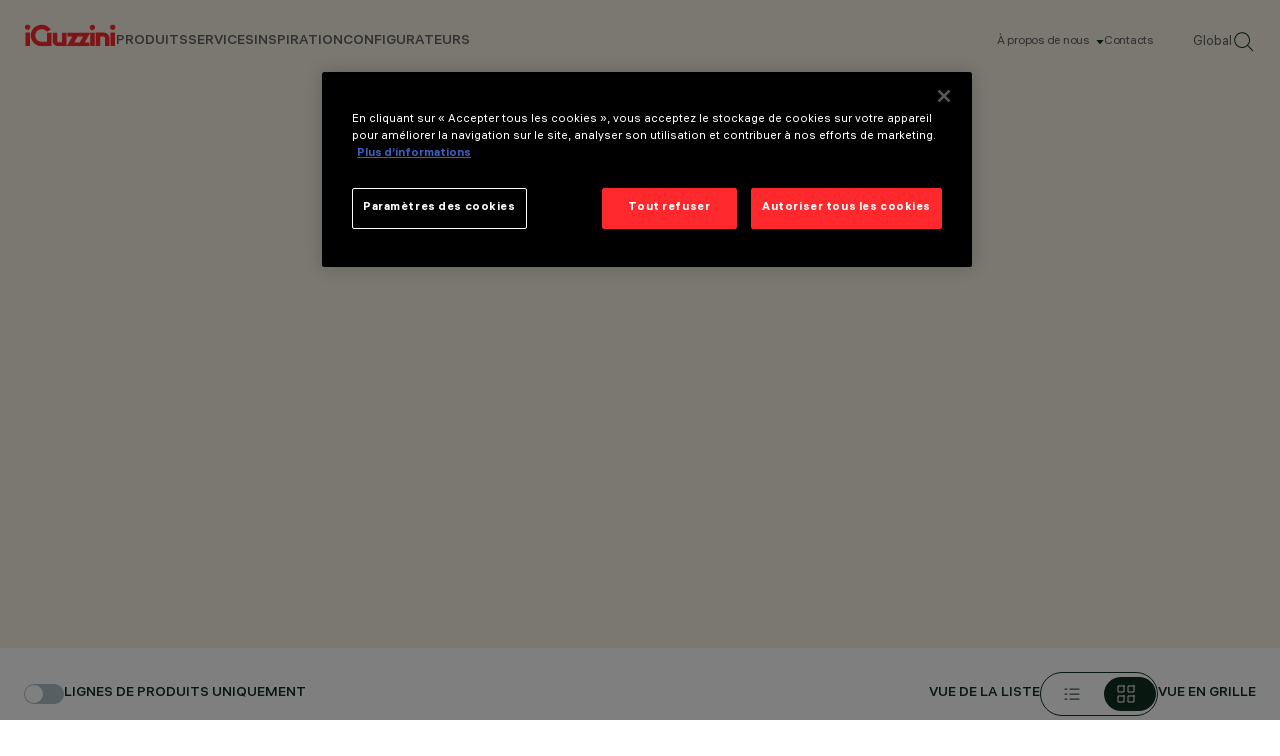

--- FILE ---
content_type: image/svg+xml
request_url: https://www.iguzzini.com/globalassets/attributes/optic-icons/wg8.svg
body_size: 374
content:
<?xml version="1.0" encoding="UTF-8"?>
<svg xmlns="http://www.w3.org/2000/svg" xmlns:xlink="http://www.w3.org/1999/xlink" viewBox="0 0 60 60">
  <defs>
    <style>
      .cls-1 {
        fill: none;
      }

      .cls-2 {
        fill: #083527;
      }

      .cls-3 {
        fill: #f5f1e4;
      }

      .cls-4 {
        fill: url(#Nuovo_campione_pattern_1);
      }
    </style>
    <pattern id="Nuovo_campione_pattern_1" data-name="Nuovo campione pattern 1" x="0" y="0" width="14.16" height="8.18" patternTransform="translate(-160 -320)" patternUnits="userSpaceOnUse" viewBox="0 0 14.16 8.18">
      <g>
        <rect class="cls-1" width="14.16" height="8.18"/>
        <g>
          <path class="cls-2" d="M12.09,4.59l-2.07,3.59,2.07,3.59h4.14l2.07-3.59-2.07-3.59M16.52,4.09l2.36,4.09-2.36,4.09h-4.72l-2.36-4.09,2.36-4.09h4.72Z"/>
          <polyline class="cls-3" points="12.09 4.59 10.02 8.18 12.09 11.77 16.23 11.77 18.31 8.18 16.23 4.59"/>
        </g>
        <g>
          <path class="cls-2" d="M-2.07,4.59l-2.07,3.59,2.07,3.59H2.07l2.07-3.59-2.07-3.59M2.36,4.09l2.36,4.09-2.36,4.09H-2.36l-2.36-4.09,2.36-4.09H2.36Z"/>
          <polyline class="cls-3" points="-2.07 4.59 -4.14 8.18 -2.07 11.77 2.07 11.77 4.14 8.18 2.07 4.59"/>
        </g>
        <g>
          <path class="cls-2" d="M12.09-3.59l-2.07,3.59,2.07,3.59h4.14l2.07-3.59-2.07-3.59M16.52-4.09l2.36,4.09-2.36,4.09h-4.72L9.44,0l2.36-4.09h4.72Z"/>
          <polyline class="cls-3" points="12.09 -3.59 10.02 0 12.09 3.59 16.23 3.59 18.31 0 16.23 -3.59"/>
        </g>
        <g>
          <path class="cls-2" d="M5.01.5l-2.07,3.59,2.07,3.59h4.14l2.07-3.59-2.07-3.59M9.44,0l2.36,4.09-2.36,4.09h-4.72l-2.36-4.09L4.72,0h4.72Z"/>
          <polyline class="cls-3" points="5.01 .5 2.94 4.09 5.01 7.68 9.15 7.68 11.22 4.09 9.15 .5"/>
        </g>
        <g>
          <path class="cls-2" d="M-2.07-3.59L-4.14,0l2.07,3.59H2.07L4.14,0l-2.07-3.59M2.36-4.09L4.72,0l-2.36,4.09H-2.36L-4.72,0l2.36-4.09H2.36Z"/>
          <polyline class="cls-3" points="-2.07 -3.59 -4.14 0 -2.07 3.59 2.07 3.59 4.14 0 2.07 -3.59"/>
        </g>
      </g>
    </pattern>
  </defs>
  <g id="Fondo_Emerald" data-name="Fondo Emerald">
    <rect class="cls-2" width="60" height="60"/>
  </g>
  <g id="Descrizione">
    <polygon class="cls-4" points="19.66 9.87 39.83 9.87 55 60 5 60 19.66 9.87"/>
  </g>
</svg>

--- FILE ---
content_type: image/svg+xml
request_url: https://www.iguzzini.com/globalassets/attributes/optic-icons/n01.svg
body_size: 144
content:
<?xml version="1.0" encoding="UTF-8"?>
<svg xmlns="http://www.w3.org/2000/svg" viewBox="0 0 60 60">
  <defs>
    <style>
      .cls-1 {
        fill: #003528;
        font-family: ALSHauss-Medium, 'ALS Hauss';
        font-size: 8px;
        font-weight: 500;
        isolation: isolate;
      }

      .cls-2 {
        fill: #083527;
      }

      .cls-3 {
        fill: #f5f1e4;
      }

      .cls-4 {
        letter-spacing: -.03em;
      }
    </style>
  </defs>
  <g id="Fondo_Emerald" data-name="Fondo Emerald">
    <rect class="cls-2" width="60" height="60"/>
  </g>
  <g id="Bollo_limestone" data-name="Bollo limestone">
    <rect class="cls-3" x="1" y="1" width="58" height="58"/>
    <text class="cls-1" transform="translate(15 53.77)"><tspan x="0" y="0">NO D</tspan><tspan class="cls-4" x="19.4" y="0">O</tspan><tspan x="25.18" y="0">T</tspan></text>
  </g>
</svg>

--- FILE ---
content_type: image/svg+xml
request_url: https://www.iguzzini.com/dist/images/svg/plus.svg
body_size: -197
content:
<svg width="24" height="24" viewBox="0 0 24 24" fill="none" xmlns="http://www.w3.org/2000/svg">
<path d="M12 5V19" stroke="black" stroke-width="1" stroke-linecap="round" stroke-linejoin="round"/>
<path d="M5 12H19" stroke="black" stroke-width="1" stroke-linecap="round" stroke-linejoin="round"/>
</svg>


--- FILE ---
content_type: image/svg+xml
request_url: https://www.iguzzini.com/globalassets/attributes/optic-icons/f04.svg
body_size: -60
content:
<?xml version="1.0" encoding="UTF-8"?>
<svg xmlns="http://www.w3.org/2000/svg" viewBox="0 0 60 60">
  <defs>
    <style>
      .cls-1 {
        fill: #083527;
      }

      .cls-2 {
        fill: #f5f1e4;
      }
    </style>
  </defs>
  <g id="Fondo_Emerald" data-name="Fondo Emerald">
    <rect class="cls-1" width="60" height="60"/>
  </g>
  <g id="Bollo_limestone" data-name="Bollo limestone">
    <polygon class="cls-2" points="10 59 27.6 32.4 32.4 32.4 50 59 10 59"/>
    <polygon class="cls-2" points="9.52 1 27.6 27.6 32.4 27.6 50 1 9.52 1"/>
  </g>
</svg>

--- FILE ---
content_type: image/svg+xml
request_url: https://www.iguzzini.com/globalassets/attributes/optic-icons/wg2.svg
body_size: 383
content:
<?xml version="1.0" encoding="UTF-8"?>
<svg xmlns="http://www.w3.org/2000/svg" xmlns:xlink="http://www.w3.org/1999/xlink" viewBox="0 0 60 60">
  <defs>
    <style>
      .cls-1 {
        fill: none;
      }

      .cls-2 {
        fill: #083527;
      }

      .cls-3 {
        fill: #f5f1e4;
      }

      .cls-4 {
        fill: url(#Nuovo_campione_pattern_1);
      }
    </style>
    <pattern id="Nuovo_campione_pattern_1" data-name="Nuovo campione pattern 1" x="0" y="0" width="14.16" height="8.18" patternTransform="translate(-560 -240)" patternUnits="userSpaceOnUse" viewBox="0 0 14.16 8.18">
      <g>
        <rect class="cls-1" width="14.16" height="8.18"/>
        <g>
          <path class="cls-2" d="M12.09,4.59l-2.07,3.59,2.07,3.59h4.14l2.07-3.59-2.07-3.59M16.52,4.09l2.36,4.09-2.36,4.09h-4.72l-2.36-4.09,2.36-4.09h4.72Z"/>
          <polyline class="cls-3" points="12.09 4.59 10.02 8.18 12.09 11.77 16.23 11.77 18.31 8.18 16.23 4.59"/>
        </g>
        <g>
          <path class="cls-2" d="M-2.07,4.59l-2.07,3.59,2.07,3.59H2.07l2.07-3.59-2.07-3.59M2.36,4.09l2.36,4.09-2.36,4.09H-2.36l-2.36-4.09,2.36-4.09H2.36Z"/>
          <polyline class="cls-3" points="-2.07 4.59 -4.14 8.18 -2.07 11.77 2.07 11.77 4.14 8.18 2.07 4.59"/>
        </g>
        <g>
          <path class="cls-2" d="M12.09-3.59l-2.07,3.59,2.07,3.59h4.14l2.07-3.59-2.07-3.59M16.52-4.09l2.36,4.09-2.36,4.09h-4.72L9.44,0l2.36-4.09h4.72Z"/>
          <polyline class="cls-3" points="12.09 -3.59 10.02 0 12.09 3.59 16.23 3.59 18.31 0 16.23 -3.59"/>
        </g>
        <g>
          <path class="cls-2" d="M5.01.5l-2.07,3.59,2.07,3.59h4.14l2.07-3.59-2.07-3.59M9.44,0l2.36,4.09-2.36,4.09h-4.72l-2.36-4.09L4.72,0h4.72Z"/>
          <polyline class="cls-3" points="5.01 .5 2.94 4.09 5.01 7.68 9.15 7.68 11.22 4.09 9.15 .5"/>
        </g>
        <g>
          <path class="cls-2" d="M-2.07-3.59L-4.14,0l2.07,3.59H2.07L4.14,0l-2.07-3.59M2.36-4.09L4.72,0l-2.36,4.09H-2.36L-4.72,0l2.36-4.09H2.36Z"/>
          <polyline class="cls-3" points="-2.07 -3.59 -4.14 0 -2.07 3.59 2.07 3.59 4.14 0 2.07 -3.59"/>
        </g>
      </g>
    </pattern>
  </defs>
  <g id="Fondo_Emerald" data-name="Fondo Emerald">
    <rect class="cls-2" width="60" height="60"/>
  </g>
  <g id="Bollo_limestone" data-name="Bollo limestone">
    <polygon class="cls-4" points="19.66 9.87 39.83 9.87 50 60 10 60 19.66 9.87"/>
  </g>
</svg>

--- FILE ---
content_type: image/svg+xml
request_url: https://www.iguzzini.com/globalassets/attributes/optic-icons/r18.svg
body_size: 384
content:
<?xml version="1.0" encoding="UTF-8"?>
<svg xmlns="http://www.w3.org/2000/svg" viewBox="0 0 60 60">
  <defs>
    <style>
      .cls-1 {
        fill: none;
        stroke: #122f23;
        stroke-miterlimit: 10;
      }

      .cls-2 {
        fill: #79919a;
      }

      .cls-3 {
        fill: #f5f1e4;
      }

      .cls-4 {
        fill: #b0bfc7;
      }

      .cls-5 {
        fill: #122f23;
      }
    </style>
  </defs>
  <g id="Livello_1" data-name="Livello 1">
    <rect class="cls-5" width="60" height="60"/>
  </g>
  <g id="Bollo">
    <rect class="cls-3" x="1" y="6" width="58" height="20" transform="translate(60 32) rotate(-180)"/>
    <circle class="cls-2" cx="57.25" cy="7.71" r="1.5"/>
    <rect class="cls-4" x="28.83" y="46.56" width="2.35" height="7.82"/>
    <rect class="cls-4" x="24.04" y="46.56" width="2.35" height="7.82"/>
    <rect class="cls-4" x="19.24" y="46.56" width="2.35" height="7.82"/>
    <rect class="cls-4" x="38.42" y="46.55" width="2.35" height="7.82"/>
    <rect class="cls-4" x="33.63" y="46.56" width="2.35" height="7.82"/>
    <g>
      <g>
        <path class="cls-1" d="M34.61,46.88c-.25-.21-.08-.84-.1-1.13l-.7-.71-.17,1.3c.46,1.47,1.34,2.99,1.77,4.44.07.24.12.47-.1.67s-.67.14-.78-.15l-1.6-4-.23.38-1.79,3.69c-.37.4-1.03.06-.89-.48l2.24-4.57c0-.11-.21-.57-.28-.7-.02-.04.01-.06-.07-.05-.28.24-.9,1.35-1.16,1.46-.35.14-.69-.13-.59-.51l1.9-2.65c.34-.28.75-.62,1.23-.5l1.98,2.01c.06.11.06.92.04,1.09-.03.38-.39.68-.72.41Z"/>
        <path class="cls-1" d="M33.47,42.21c.06.48-.36.91-.85.84-.32-.05-.57-.29-.62-.61-.08-.48.32-.92.8-.88.35.03.63.3.68.64Z"/>
      </g>
      <g>
        <path class="cls-3" d="M34.61,46.88c-.25-.21-.08-.84-.1-1.13l-.7-.71-.17,1.3c.46,1.47,1.34,2.99,1.77,4.44.07.24.12.47-.1.67s-.67.14-.78-.15l-1.6-4-.23.38-1.79,3.69c-.37.4-1.03.06-.89-.48l2.24-4.57c0-.11-.21-.57-.28-.7-.02-.04.01-.06-.07-.05-.28.24-.9,1.35-1.16,1.46-.35.14-.69-.13-.59-.51l1.9-2.65c.34-.28.75-.62,1.23-.5l1.98,2.01c.06.11.06.92.04,1.09-.03.38-.39.68-.72.41Z"/>
        <path class="cls-3" d="M33.47,42.21c.06.48-.36.91-.85.84-.32-.05-.57-.29-.62-.61-.08-.48.32-.92.8-.88.35.03.63.3.68.64Z"/>
      </g>
    </g>
  </g>
</svg>

--- FILE ---
content_type: image/svg+xml
request_url: https://www.iguzzini.com/globalassets/attributes/optic-icons/r15.svg
body_size: 161
content:
<?xml version="1.0" encoding="UTF-8"?>
<svg xmlns="http://www.w3.org/2000/svg" viewBox="0 0 60 60">
  <defs>
    <style>
      .cls-1 {
        fill: none;
        stroke: #f5f1e4;
        stroke-miterlimit: 10;
        stroke-width: .5px;
      }

      .cls-2 {
        fill: #79919a;
      }

      .cls-3 {
        fill: #f5f1e4;
      }

      .cls-4 {
        fill: #122f23;
      }
    </style>
  </defs>
  <g id="Livello_1" data-name="Livello 1">
    <rect class="cls-4" width="60" height="60"/>
  </g>
  <g id="Bollo">
    <rect class="cls-3" x="1" y="1" width="58" height="20"/>
    <circle class="cls-2" cx="30" cy="2.71" r="1.5"/>
    <g>
      <path class="cls-1" d="M30.3,45.23c.2.18.44.49.57.72.12.2.19.42.29.63,1.21-.93,2.91-.18,3.12,1.3,2.06.06,2.35,2.94.35,3.41-3.08.07-6.18.06-9.25,0-1.8-.38-1.86-2.89-.08-3.36-.07-.64.01-1.27.31-1.85.89-1.74,3.24-2.18,4.7-.86Z"/>
      <line class="cls-1" x1="26.51" y1="52.62" x2="26.51" y2="54.32"/>
      <line class="cls-1" x1="28.27" y1="53.48" x2="28.27" y2="55.18"/>
      <line class="cls-1" x1="29.99" y1="52.62" x2="29.99" y2="54.32"/>
      <line class="cls-1" x1="31.71" y1="53.48" x2="31.71" y2="55.18"/>
      <line class="cls-1" x1="33.42" y1="52.62" x2="33.42" y2="54.32"/>
    </g>
  </g>
</svg>

--- FILE ---
content_type: image/svg+xml
request_url: https://www.iguzzini.com/globalassets/attributes/optic-icons/n02.svg
body_size: 155
content:
<?xml version="1.0" encoding="UTF-8"?>
<svg xmlns="http://www.w3.org/2000/svg" viewBox="0 0 60 60">
  <defs>
    <style>
      .cls-1 {
        fill: #003528;
        font-family: ALSHauss-Medium, 'ALS Hauss';
        font-size: 8px;
        font-weight: 500;
        isolation: isolate;
      }

      .cls-2 {
        fill: #083527;
      }

      .cls-3 {
        fill: #f5f1e4;
      }

      .cls-4 {
        letter-spacing: -.03em;
      }
    </style>
  </defs>
  <g id="Fondo_Emerald" data-name="Fondo Emerald">
    <rect class="cls-2" width="60" height="60"/>
  </g>
  <g id="Bollo_limestone" data-name="Bollo limestone">
    <polygon class="cls-3" points="19.76 9.87 39.93 9.87 55.1 60 5.1 60 19.76 9.87"/>
    <text class="cls-1" transform="translate(15 53.77)"><tspan x="0" y="0">NO D</tspan><tspan class="cls-4" x="19.4" y="0">O</tspan><tspan x="25.18" y="0">T</tspan></text>
  </g>
</svg>

--- FILE ---
content_type: image/svg+xml
request_url: https://www.iguzzini.com/globalassets/attributes/optic-icons/j07.svg
body_size: -68
content:
<?xml version="1.0" encoding="UTF-8"?>
<svg xmlns="http://www.w3.org/2000/svg" viewBox="0 0 60 60">
  <defs>
    <style>
      .cls-1 {
        fill: #083527;
      }

      .cls-2 {
        fill: #f5f1e4;
      }
    </style>
  </defs>
  <g id="Fondo_Emerald" data-name="Fondo Emerald">
    <rect class="cls-1" width="60" height="60"/>
  </g>
  <g id="Bollo_limestone" data-name="Bollo limestone">
    <polygon class="cls-2" points="10 59 27.6 32.4 32.4 32.4 50 59 10 59"/>
    <polygon class="cls-2" points="28.6 1 31.4 1 30.75 27.6 29.25 27.6 28.6 1"/>
  </g>
</svg>

--- FILE ---
content_type: image/svg+xml
request_url: https://www.iguzzini.com/globalassets/attributes/optic-icons/j06.svg
body_size: -66
content:
<?xml version="1.0" encoding="UTF-8"?>
<svg xmlns="http://www.w3.org/2000/svg" viewBox="0 0 60 60">
  <defs>
    <style>
      .cls-1 {
        fill: #083527;
      }

      .cls-2 {
        fill: #f5f1e4;
      }
    </style>
  </defs>
  <g id="Fondo_Emerald" data-name="Fondo Emerald">
    <rect class="cls-1" width="60" height="60"/>
  </g>
  <g id="Bollo_limestone" data-name="Bollo limestone">
    <polygon class="cls-2" points="31.4 59 28.6 59 29.25 32.4 30.75 32.4 31.4 59"/>
    <polygon class="cls-2" points="28.6 1 31.4 1 30.75 27.6 29.25 27.6 28.6 1"/>
  </g>
</svg>

--- FILE ---
content_type: image/svg+xml
request_url: https://www.iguzzini.com/globalassets/attributes/optic-icons/r12.svg
body_size: -112
content:
<?xml version="1.0" encoding="UTF-8"?>
<svg xmlns="http://www.w3.org/2000/svg" viewBox="0 0 60 60">
  <defs>
    <style>
      .cls-1 {
        fill: #79919a;
      }

      .cls-2 {
        fill: #f5f1e4;
      }

      .cls-3 {
        fill: #122f23;
      }
    </style>
  </defs>
  <g id="Livello_1" data-name="Livello 1">
    <rect class="cls-3" width="60" height="60"/>
  </g>
  <g id="Bollo">
    <rect class="cls-2" x="1" y="3" width="58" height="40"/>
    <circle class="cls-1" cx="30" cy="5.71" r="2.5"/>
  </g>
</svg>

--- FILE ---
content_type: image/svg+xml
request_url: https://www.iguzzini.com/globalassets/attributes/optic-icons/fra.svg
body_size: 166
content:
<?xml version="1.0" encoding="UTF-8"?>
<svg xmlns="http://www.w3.org/2000/svg" viewBox="0 0 60 60">
  <defs>
    <style>
      .cls-1, .cls-2 {
        fill: none;
        stroke: #f5f1e4;
        stroke-miterlimit: 10;
        stroke-width: .4px;
      }

      .cls-3 {
        fill: #083527;
      }

      .cls-4 {
        fill: #f5f1e4;
      }

      .cls-2 {
        stroke-dasharray: 1 1;
      }
    </style>
  </defs>
  <g id="Fondo_Emerald" data-name="Fondo Emerald">
    <rect class="cls-3" width="60" height="60"/>
  </g>
  <g id="Bollo_limestone" data-name="Bollo limestone">
    <g>
      <line class="cls-1" x1="35.47" y1="35.47" x2="42.23" y2="42.23"/>
      <polygon class="cls-4" points="40.14 42.45 40.15 42.05 42.13 42.13 42.05 40.16 42.45 40.14 42.54 42.54 40.14 42.45"/>
    </g>
    <g>
      <line class="cls-1" x1="18.16" y1="18.16" x2="25.12" y2="25.12"/>
      <polygon class="cls-4" points="17.94 20.26 18.35 20.24 18.27 18.27 20.24 18.35 20.26 17.95 17.86 17.86 17.94 20.26"/>
    </g>
    <circle class="cls-4" cx="30" cy="30" r="5"/>
    <rect class="cls-2" x="10" y="10" width="40" height="40"/>
    <polygon class="cls-2" points="59 25 31.37 56.11 4.07 22.98 30 10 59 25"/>
  </g>
</svg>

--- FILE ---
content_type: image/svg+xml
request_url: https://www.iguzzini.com/globalassets/attributes/optic-icons/j01.svg
body_size: 136
content:
<?xml version="1.0" encoding="UTF-8"?>
<svg xmlns="http://www.w3.org/2000/svg" viewBox="0 0 60 60">
  <defs>
    <style>
      .cls-1, .cls-2 {
        fill: none;
        stroke: #f5f1e4;
        stroke-miterlimit: 10;
        stroke-width: .4px;
      }

      .cls-3 {
        fill: #083527;
      }

      .cls-4 {
        fill: #f5f1e4;
      }

      .cls-2 {
        stroke-dasharray: 1 1;
      }
    </style>
  </defs>
  <g id="Fondo_Emerald" data-name="Fondo Emerald">
    <rect class="cls-3" width="60" height="60"/>
  </g>
  <g id="Bollo_limestone" data-name="Bollo limestone">
    <line class="cls-2" x1="32.4" y1="32.4" x2="59" y2="59"/>
    <line class="cls-2" x1="27.6" y1="32.4" x2="1" y2="59"/>
    <g>
      <line class="cls-1" x1="10.4" y1="55" x2="18.63" y2="55"/>
      <polygon class="cls-4" points="11.73 56.64 12 56.34 10.56 55 12 53.66 11.73 53.36 9.97 55 11.73 56.64"/>
    </g>
    <polygon class="cls-4" points="20 59 27.6 32.4 32.4 32.4 40 59 20 59"/>
    <g>
      <line class="cls-1" x1="49.6" y1="55" x2="41.37" y2="55"/>
      <polygon class="cls-4" points="48.27 53.36 48 53.66 49.44 55 48 56.34 48.27 56.64 50.03 55 48.27 53.36"/>
    </g>
  </g>
</svg>

--- FILE ---
content_type: image/svg+xml
request_url: https://www.iguzzini.com/globalassets/attributes/optic-icons/b05.svg
body_size: -25
content:
<?xml version="1.0" encoding="UTF-8"?>
<svg xmlns="http://www.w3.org/2000/svg" viewBox="0 0 60 60">
  <defs>
    <style>
      .cls-1 {
        fill: none;
        stroke: #f5f1e4;
        stroke-miterlimit: 10;
        stroke-width: 2px;
      }

      .cls-2 {
        fill: #083527;
      }
    </style>
  </defs>
  <g id="Fondo_Emerald" data-name="Fondo Emerald">
    <rect class="cls-2" width="60" height="60"/>
  </g>
  <g id="Bollo_limestone" data-name="Bollo limestone">
    <polyline class="cls-1" points="21.49 55 5 55 5 5 55 5 55 55 39 55"/>
  </g>
</svg>

--- FILE ---
content_type: image/svg+xml
request_url: https://www.iguzzini.com/globalassets/attributes/optic-icons/a05.svg
body_size: 144
content:
<?xml version="1.0" encoding="UTF-8"?>
<svg xmlns="http://www.w3.org/2000/svg" viewBox="0 0 60 60">
  <defs>
    <style>
      .cls-1 {
        fill: none;
        stroke: #f5f1e4;
        stroke-miterlimit: 10;
        stroke-width: .4px;
      }

      .cls-2 {
        fill: #083527;
      }

      .cls-3 {
        fill: #f5f1e4;
      }
    </style>
  </defs>
  <g id="Fondo_Emerald" data-name="Fondo Emerald">
    <rect class="cls-2" width="60" height="60"/>
  </g>
  <g id="Bollo_limestone" data-name="Bollo limestone">
    <g>
      <path class="cls-1" d="M47.69,49.72c-1.92.15-3.91,1.26-5.02,2.83-.37.52-.6.73-.21,1.32,2.62,3.99,8.71,4.27,11.43.25.31-.47.53-.69.22-1.23-1.17-2.08-4.09-3.35-6.42-3.17Z"/>
      <path class="cls-1" d="M48.1,51.57c1.45-.13,2.46,1.45,1.71,2.71s-2.56,1.14-3.17-.14c-.54-1.13.21-2.47,1.45-2.58Z"/>
    </g>
    <ellipse class="cls-3" cx="30.19" cy="34" rx="5" ry="24"/>
  </g>
</svg>

--- FILE ---
content_type: image/svg+xml
request_url: https://www.iguzzini.com/globalassets/attributes/optic-icons/j03.svg
body_size: 248
content:
<?xml version="1.0" encoding="UTF-8"?>
<svg xmlns="http://www.w3.org/2000/svg" viewBox="0 0 60 60">
  <defs>
    <style>
      .cls-1, .cls-2 {
        fill: none;
        stroke: #f5f1e4;
        stroke-miterlimit: 10;
        stroke-width: .4px;
      }

      .cls-3 {
        fill: #083527;
      }

      .cls-4 {
        fill: #f5f1e4;
      }

      .cls-2 {
        stroke-dasharray: 1 1;
      }
    </style>
  </defs>
  <g id="Fondo_Emerald" data-name="Fondo Emerald">
    <rect class="cls-3" width="60" height="60"/>
  </g>
  <g id="Bollo_limestone" data-name="Bollo limestone">
    <line class="cls-2" x1="32.4" y1="32.4" x2="59" y2="59"/>
    <line class="cls-2" x1="27.6" y1="32.4" x2="1" y2="59"/>
    <g>
      <line class="cls-1" x1="10.4" y1="55" x2="18.63" y2="55"/>
      <polygon class="cls-4" points="11.73 56.64 12 56.34 10.56 55 12 53.66 11.73 53.36 9.97 55 11.73 56.64"/>
    </g>
    <polygon class="cls-4" points="20 59 27.6 32.4 32.4 32.4 40 59 20 59"/>
    <g>
      <line class="cls-1" x1="49.6" y1="55" x2="41.37" y2="55"/>
      <polygon class="cls-4" points="48.27 53.36 48 53.66 49.44 55 48 56.34 48.27 56.64 50.03 55 48.27 53.36"/>
    </g>
    <line class="cls-2" x1="27.6" y1="27.6" x2="1" y2="1"/>
    <line class="cls-2" x1="32.4" y1="27.6" x2="59" y2="1"/>
    <g>
      <line class="cls-1" x1="49.6" y1="5" x2="41.37" y2="5"/>
      <polygon class="cls-4" points="48.27 3.36 48 3.66 49.44 5 48 6.34 48.27 6.64 50.03 5 48.27 3.36"/>
    </g>
    <polygon class="cls-4" points="40 1 32.4 27.6 27.6 27.6 20 1 40 1"/>
    <g>
      <line class="cls-1" x1="10.4" y1="5" x2="18.63" y2="5"/>
      <polygon class="cls-4" points="11.73 6.64 12 6.34 10.56 5 12 3.66 11.73 3.36 9.97 5 11.73 6.64"/>
    </g>
  </g>
</svg>

--- FILE ---
content_type: image/svg+xml
request_url: https://www.iguzzini.com/globalassets/attributes/optic-icons/se1.svg
body_size: 23
content:
<?xml version="1.0" encoding="UTF-8"?>
<svg xmlns="http://www.w3.org/2000/svg" viewBox="0 0 60 60">
  <defs>
    <style>
      .cls-1 {
        fill: #083527;
      }

      .cls-2 {
        fill: #f5f1e4;
      }
    </style>
  </defs>
  <g id="Fondo_Emerald" data-name="Fondo Emerald">
    <rect class="cls-1" width="60" height="60"/>
  </g>
  <g id="Bollo_limestone" data-name="Bollo limestone">
    <circle class="cls-2" cx="20" cy="40" r="2.5"/>
    <circle class="cls-2" cx="30" cy="30" r="2.5"/>
    <circle class="cls-2" cx="40" cy="20" r="2.5"/>
  </g>
</svg>

--- FILE ---
content_type: image/svg+xml
request_url: https://www.iguzzini.com/globalassets/attributes/optic-icons/s04.svg
body_size: 132
content:
<?xml version="1.0" encoding="UTF-8"?>
<svg xmlns="http://www.w3.org/2000/svg" viewBox="0 0 60 60">
  <defs>
    <style>
      .cls-1 {
        fill: #79919a;
      }

      .cls-2 {
        fill: #f5f1e4;
      }

      .cls-3 {
        fill: #122f23;
      }

      .cls-4 {
        fill: none;
        stroke: #122f23;
        stroke-miterlimit: 10;
        stroke-width: .4px;
      }
    </style>
  </defs>
  <g id="Livello_1" data-name="Livello 1">
    <rect class="cls-3" width="60" height="60"/>
  </g>
  <g id="Bollo">
    <circle class="cls-2" cx="30" cy="30" r="29"/>
    <g>
      <path class="cls-4" d="M29.43,49.72c-1.92.15-3.91,1.26-5.02,2.83-.37.52-.6.73-.21,1.32,2.62,3.99,8.71,4.27,11.43.25.31-.47.53-.69.22-1.23-1.17-2.08-4.09-3.35-6.42-3.17Z"/>
      <path class="cls-4" d="M29.84,51.57c1.45-.13,2.46,1.45,1.71,2.71s-2.56,1.14-3.17-.14c-.54-1.13.21-2.47,1.45-2.58Z"/>
    </g>
    <circle class="cls-1" cx="30" cy="30" r="2.5"/>
  </g>
</svg>

--- FILE ---
content_type: image/svg+xml
request_url: https://www.iguzzini.com/globalassets/attributes/optic-icons/wg3.svg
body_size: 97
content:
<?xml version="1.0" encoding="UTF-8"?>
<svg xmlns="http://www.w3.org/2000/svg" viewBox="0 0 60 60">
  <defs>
    <style>
      .cls-1 {
        fill: #083527;
      }

      .cls-2 {
        fill: #f5f1e4;
      }

      .cls-3 {
        fill: none;
        stroke: #083527;
        stroke-miterlimit: 10;
      }
    </style>
  </defs>
  <g id="Fondo_Emerald" data-name="Fondo Emerald">
    <rect class="cls-1" width="60" height="60"/>
  </g>
  <g id="Bollo_limestone" data-name="Bollo limestone">
    <polygon class="cls-2" points="19.66 9.87 39.83 9.87 50 60 10 60 19.66 9.87"/>
    <line class="cls-3" x1="29.79" y1="9.87" x2="29.79" y2="60"/>
    <line class="cls-3" x1="26.83" y1="9.87" x2="26.83" y2="60"/>
    <line class="cls-3" x1="23.86" y1="9.87" x2="23.86" y2="60"/>
    <line class="cls-3" x1="20.9" y1="9.87" x2="20.9" y2="60"/>
    <line class="cls-3" x1="17.93" y1="9.87" x2="17.93" y2="60"/>
    <line class="cls-3" x1="14.97" y1="9.87" x2="14.97" y2="60"/>
    <line class="cls-3" x1="12" y1="9.87" x2="12" y2="60"/>
    <line class="cls-3" x1="32.76" y1="9.87" x2="32.76" y2="60"/>
    <line class="cls-3" x1="35.72" y1="9.87" x2="35.72" y2="60"/>
    <line class="cls-3" x1="38.69" y1="9.87" x2="38.69" y2="60"/>
    <line class="cls-3" x1="41.65" y1="9.87" x2="41.65" y2="60"/>
    <line class="cls-3" x1="44.62" y1="9.87" x2="44.62" y2="60"/>
    <line class="cls-3" x1="47.58" y1="9.87" x2="47.58" y2="60"/>
  </g>
</svg>

--- FILE ---
content_type: image/svg+xml
request_url: https://www.iguzzini.com/globalassets/attributes/optic-icons/r07.svg
body_size: 165
content:
<?xml version="1.0" encoding="UTF-8"?>
<svg xmlns="http://www.w3.org/2000/svg" viewBox="0 0 60 60">
  <defs>
    <style>
      .cls-1 {
        fill: none;
        stroke: #f5f1e4;
        stroke-miterlimit: 10;
        stroke-width: .4px;
      }

      .cls-2 {
        fill: #79919a;
      }

      .cls-3 {
        fill: #f5f1e4;
      }

      .cls-4 {
        fill: #122f23;
      }
    </style>
  </defs>
  <g id="Livello_1" data-name="Livello 1">
    <rect class="cls-4" width="60" height="60"/>
  </g>
  <g id="Bollo">
    <rect class="cls-3" x="1" y="3" width="58" height="25"/>
    <circle class="cls-2" cx="30" cy="5.71" r="2.5"/>
    <g>
      <path class="cls-1" d="M31.73,47.9c-1.92.15-3.91,1.26-5.02,2.83-.37.52-.6.73-.21,1.32,2.62,3.99,8.71,4.27,11.43.25.31-.47.53-.69.22-1.23-1.17-2.08-4.09-3.35-6.42-3.17Z"/>
      <path class="cls-1" d="M32.14,49.75c1.45-.13,2.46,1.45,1.71,2.71s-2.56,1.14-3.17-.14c-.54-1.13.21-2.47,1.45-2.58Z"/>
    </g>
  </g>
</svg>

--- FILE ---
content_type: image/svg+xml
request_url: https://www.iguzzini.com/globalassets/attributes/optic-icons/a08.svg
body_size: -24
content:
<?xml version="1.0" encoding="UTF-8"?>
<svg xmlns="http://www.w3.org/2000/svg" viewBox="0 0 60 60">
  <defs>
    <style>
      .cls-1 {
        fill: #083527;
      }

      .cls-2 {
        fill: #f5f1e4;
      }
    </style>
  </defs>
  <g id="Fondo_Emerald" data-name="Fondo Emerald">
    <rect class="cls-1" width="60" height="60"/>
  </g>
  <g id="Bollo_limestone" data-name="Bollo limestone">
    <polygon class="cls-2" points="1 59 1 32.4 5.8 32.4 50 59 1 59"/>
  </g>
</svg>

--- FILE ---
content_type: image/svg+xml
request_url: https://www.iguzzini.com/globalassets/header/iguzzini-logo-red.svg
body_size: 933
content:
<svg width="105" height="26" viewBox="0 0 105 26" fill="none" xmlns="http://www.w3.org/2000/svg">
<g clip-path="url(#clip0_927_2145)">
<path fill-rule="evenodd" clip-rule="evenodd" d="M4.07196 0.840088C5.79696 0.840088 7.20252 2.24809 7.20252 3.97609C7.20252 5.70409 5.79696 7.11209 4.07196 7.11209C2.34696 7.11209 0.941406 5.70409 0.941406 3.97609C0.941406 2.24809 2.34696 0.840088 4.07196 0.840088ZM92.1108 25.6081H97.1581V16.0081L96.9664 15.0481L96.647 14.2801L96.1997 13.4481L95.497 12.4241L94.9858 11.9121L94.0914 11.2081L93.3247 10.8241L92.4942 10.5041L91.2164 10.2481H81.5692V25.6081H86.6803V14.6001H90.2581L90.897 14.7921L91.4081 15.2401L91.6636 15.6881L91.9831 16.3281L92.1108 25.6081ZM26.1775 9.22409L30.3303 6.72809L29.8192 5.96009L28.797 4.93609L27.3914 3.72009L25.6025 2.56809L24.197 1.99209L22.472 1.48009L21.1303 1.28809H19.7247L17.6164 1.48009L15.8275 2.05609L14.1664 2.82409L12.5692 3.78409L11.4192 4.87209L10.397 5.89609L9.56641 7.11209L8.86363 8.39209L8.16085 10.3121L7.77752 11.5921L7.64974 12.9361L7.77752 14.5361L7.96918 16.1361L8.54418 17.9281L9.31085 19.5281L10.0775 20.8081L11.0358 21.8961L12.1859 22.9841L13.5275 23.9441L14.8053 24.6481L16.0831 25.1601L17.6164 25.6081L19.4053 25.8001H31.1608V10.4401H26.1136V20.8721H19.2775L18.1914 20.6161L17.2331 20.2321L16.0831 19.5921L15.1247 18.9521L14.422 18.1201L13.7192 17.0321L13.2081 15.9441L12.9525 14.6641L12.8886 13.2561L13.0164 11.9761L13.5275 10.5681L14.2303 9.28809L15.1886 8.20009L16.4025 7.36809L17.6803 6.79209L19.0858 6.40809L20.4914 6.34409L22.0886 6.53609L23.3664 7.04809L24.5803 7.75209L25.4108 8.45609L26.1775 9.22409ZM32.5664 10.3761V19.4641L32.6303 20.6801L32.8858 21.7041L33.3331 22.6001L34.0358 23.5601L35.0581 24.5201L36.0803 25.1601L37.1664 25.6081L38.5081 25.7361H48.2831V10.3761H43.1081V21.3841H39.2747L38.6997 21.1921L38.2525 20.8721L37.8053 20.2961V19.5921V10.3761H32.5664ZM49.3053 10.3761H75.372L68.9192 21.5761H74.4775V25.6721H48.6025L55.0553 14.7281H49.3692L49.3053 10.3761ZM57.0997 21.5121L60.9331 14.8561H67.1942L63.3608 21.5761L57.0997 21.5121ZM100.928 0.968088C102.653 0.968088 104.058 2.37609 104.058 4.10409C104.058 5.83209 102.653 7.24009 100.928 7.24009C99.2025 7.24009 97.797 5.83209 97.797 4.10409C97.797 2.37609 99.2025 0.968088 100.928 0.968088ZM98.2442 10.1841H103.419V25.6081H98.2442V10.1841ZM77.7358 1.22409C79.4608 1.22409 80.8664 2.63209 80.8664 4.36009C80.8664 6.08809 79.4608 7.49609 77.7358 7.49609C76.0108 7.49609 74.6053 6.08809 74.6053 4.36009C74.6692 2.63209 76.0747 1.22409 77.7358 1.22409ZM75.372 10.4401H80.4192V25.7361H75.372V10.4401ZM1.5803 10.0561H6.75529V25.6721H1.5803V10.0561Z" fill="#FF282D"/>
</g>
<defs>
<clipPath id="clip0_927_2145">
<rect width="103.5" height="24.96" fill="white" transform="translate(0.75 0.840088)"/>
</clipPath>
</defs>
</svg>


--- FILE ---
content_type: image/svg+xml
request_url: https://www.iguzzini.com/assets/images/svg/menu-card-arrow.svg
body_size: -187
content:
<svg width="14" height="14" viewBox="0 0 14 14" fill="none" xmlns="http://www.w3.org/2000/svg">
<path d="M12.8347 1.74984L12.8347 12.8336M12.8347 12.8336H1.7512M12.8347 12.8336L1.16748 1.16633" stroke="#122F23" stroke-width="2" stroke-linecap="round" stroke-linejoin="round"/>
</svg>


--- FILE ---
content_type: image/svg+xml
request_url: https://www.iguzzini.com/globalassets/attributes/optic-icons/j05.svg
body_size: 140
content:
<?xml version="1.0" encoding="UTF-8"?>
<svg xmlns="http://www.w3.org/2000/svg" viewBox="0 0 60 60">
  <defs>
    <style>
      .cls-1, .cls-2 {
        fill: none;
        stroke: #f5f1e4;
        stroke-miterlimit: 10;
        stroke-width: .4px;
      }

      .cls-3 {
        fill: #083527;
      }

      .cls-4 {
        fill: #f5f1e4;
      }

      .cls-2 {
        stroke-dasharray: 1 1;
      }
    </style>
  </defs>
  <g id="Fondo_Emerald" data-name="Fondo Emerald">
    <rect class="cls-3" width="60" height="60"/>
  </g>
  <g id="Bollo_limestone" data-name="Bollo limestone">
    <line class="cls-2" x1="32.4" y1="32.4" x2="59" y2="59"/>
    <line class="cls-2" x1="27.6" y1="32.4" x2="1" y2="59"/>
    <polygon class="cls-4" points="20 59 27.6 32.4 32.4 32.4 40 59 20 59"/>
    <g>
      <line class="cls-1" x1="10.4" y1="55" x2="18.63" y2="55"/>
      <polygon class="cls-4" points="11.73 56.64 12 56.34 10.56 55 12 53.66 11.73 53.36 9.97 55 11.73 56.64"/>
    </g>
    <g>
      <line class="cls-1" x1="49.6" y1="55" x2="41.37" y2="55"/>
      <polygon class="cls-4" points="48.27 53.36 48 53.66 49.44 55 48 56.34 48.27 56.64 50.03 55 48.27 53.36"/>
    </g>
  </g>
</svg>

--- FILE ---
content_type: image/svg+xml
request_url: https://www.iguzzini.com/globalassets/attributes/optic-icons/j04.svg
body_size: 209
content:
<?xml version="1.0" encoding="UTF-8"?>
<svg xmlns="http://www.w3.org/2000/svg" viewBox="0 0 60 60">
  <defs>
    <style>
      .cls-1, .cls-2 {
        fill: none;
        stroke: #f5f1e4;
        stroke-miterlimit: 10;
        stroke-width: .4px;
      }

      .cls-3 {
        fill: #083527;
      }

      .cls-4 {
        fill: #f5f1e4;
      }

      .cls-2 {
        stroke-dasharray: 1 1;
      }
    </style>
  </defs>
  <g id="Fondo_Emerald" data-name="Fondo Emerald">
    <rect class="cls-3" width="60" height="60"/>
  </g>
  <g id="Bollo_limestone" data-name="Bollo limestone">
    <line class="cls-2" x1="27.6" y1="27.6" x2="1" y2="1"/>
    <line class="cls-2" x1="32.4" y1="27.6" x2="59" y2="1"/>
    <polygon class="cls-4" points="40.1 1 32.5 27.6 27.7 27.6 20.1 1 40.1 1"/>
    <g>
      <line class="cls-1" x1="49.6" y1="5" x2="41.37" y2="5"/>
      <polygon class="cls-4" points="48.27 3.36 48 3.66 49.44 5 48 6.34 48.27 6.64 50.03 5 48.27 3.36"/>
    </g>
    <g>
      <line class="cls-1" x1="10.4" y1="5" x2="18.63" y2="5"/>
      <polygon class="cls-4" points="11.73 6.64 12 6.34 10.56 5 12 3.66 11.73 3.36 9.97 5 11.73 6.64"/>
    </g>
    <polygon class="cls-4" points="31.4 59 28.6 59 29.25 32.4 30.75 32.4 31.4 59"/>
  </g>
</svg>

--- FILE ---
content_type: image/svg+xml
request_url: https://www.iguzzini.com/globalassets/attributes/optic-icons/s02.svg
body_size: 148
content:
<?xml version="1.0" encoding="UTF-8"?>
<svg xmlns="http://www.w3.org/2000/svg" viewBox="0 0 60 60">
  <defs>
    <style>
      .cls-1 {
        fill: #79919a;
      }

      .cls-2 {
        fill: #f5f1e4;
      }

      .cls-3 {
        fill: #122f23;
      }

      .cls-4 {
        fill: none;
        stroke: #122f23;
        stroke-miterlimit: 10;
        stroke-width: .4px;
      }
    </style>
  </defs>
  <g id="Livello_1" data-name="Livello 1">
    <rect class="cls-3" width="60" height="60"/>
  </g>
  <g id="Bollo">
    <circle class="cls-2" cx="30" cy="30" r="29"/>
    <g>
      <path class="cls-4" d="M29.43,49.72c-1.92.15-3.91,1.26-5.02,2.83-.37.52-.6.73-.21,1.32,2.62,3.99,8.71,4.27,11.43.25.31-.47.53-.69.22-1.23-1.17-2.08-4.09-3.35-6.42-3.17Z"/>
      <path class="cls-4" d="M29.84,51.57c1.45-.13,2.46,1.45,1.71,2.71s-2.56,1.14-3.17-.14c-.54-1.13.21-2.47,1.45-2.58Z"/>
    </g>
    <circle class="cls-1" cx="30" cy="30" r="2.5"/>
  </g>
</svg>

--- FILE ---
content_type: image/svg+xml
request_url: https://www.iguzzini.com/globalassets/attributes/optic-icons/r16.svg
body_size: 178
content:
<?xml version="1.0" encoding="UTF-8"?>
<svg xmlns="http://www.w3.org/2000/svg" viewBox="0 0 60 60">
  <defs>
    <style>
      .cls-1 {
        fill: none;
        stroke: #f5f1e4;
        stroke-miterlimit: 10;
        stroke-width: .5px;
      }

      .cls-2 {
        fill: #79919a;
      }

      .cls-3 {
        fill: #f5f1e4;
      }

      .cls-4 {
        fill: #122f23;
      }
    </style>
  </defs>
  <g id="Livello_1" data-name="Livello 1">
    <rect class="cls-4" width="60" height="60"/>
  </g>
  <g id="Bollo">
    <rect class="cls-3" x="1" y="1" width="58" height="25"/>
    <circle class="cls-2" cx="30" cy="2.71" r="1.5"/>
    <g>
      <path class="cls-1" d="M30.3,45.23c.2.18.44.49.57.72.12.2.19.42.29.63,1.21-.93,2.91-.18,3.12,1.3,2.06.06,2.35,2.94.35,3.41-3.08.07-6.18.06-9.25,0-1.8-.38-1.86-2.89-.08-3.36-.07-.64.01-1.27.31-1.85.89-1.74,3.24-2.18,4.7-.86Z"/>
      <line class="cls-1" x1="26.51" y1="52.62" x2="26.51" y2="54.32"/>
      <line class="cls-1" x1="28.27" y1="53.48" x2="28.27" y2="55.18"/>
      <line class="cls-1" x1="29.99" y1="52.62" x2="29.99" y2="54.32"/>
      <line class="cls-1" x1="31.71" y1="53.48" x2="31.71" y2="55.18"/>
      <line class="cls-1" x1="33.42" y1="52.62" x2="33.42" y2="54.32"/>
    </g>
  </g>
</svg>

--- FILE ---
content_type: image/svg+xml
request_url: https://www.iguzzini.com/globalassets/attributes/optic-icons/j02.svg
body_size: 111
content:
<?xml version="1.0" encoding="UTF-8"?>
<svg xmlns="http://www.w3.org/2000/svg" viewBox="0 0 60 60">
  <defs>
    <style>
      .cls-1, .cls-2 {
        fill: none;
        stroke: #f5f1e4;
        stroke-miterlimit: 10;
        stroke-width: .4px;
      }

      .cls-3 {
        fill: #083527;
      }

      .cls-4 {
        fill: #f5f1e4;
      }

      .cls-2 {
        stroke-dasharray: 1 1;
      }
    </style>
  </defs>
  <g id="Fondo_Emerald" data-name="Fondo Emerald">
    <rect class="cls-3" width="60" height="60"/>
  </g>
  <g id="Bollo_limestone" data-name="Bollo limestone">
    <line class="cls-2" x1="27.6" y1="27.6" x2="1" y2="1"/>
    <line class="cls-2" x1="32.4" y1="27.6" x2="59" y2="1"/>
    <g>
      <line class="cls-1" x1="49.6" y1="5" x2="41.37" y2="5"/>
      <polygon class="cls-4" points="48.27 3.36 48 3.66 49.44 5 48 6.34 48.27 6.64 50.03 5 48.27 3.36"/>
    </g>
    <polygon class="cls-4" points="40 1 32.4 27.6 27.6 27.6 20 1 40 1"/>
    <g>
      <line class="cls-1" x1="10.4" y1="5" x2="18.63" y2="5"/>
      <polygon class="cls-4" points="11.73 6.64 12 6.34 10.56 5 12 3.66 11.73 3.36 9.97 5 11.73 6.64"/>
    </g>
  </g>
</svg>

--- FILE ---
content_type: image/svg+xml
request_url: https://www.iguzzini.com/globalassets/attributes/optic-icons/wg9.svg
body_size: 138
content:
<?xml version="1.0" encoding="UTF-8"?>
<svg xmlns="http://www.w3.org/2000/svg" viewBox="0 0 60 60">
  <defs>
    <style>
      .cls-1 {
        fill: #083527;
      }

      .cls-2 {
        fill: #f5f1e4;
      }

      .cls-3 {
        fill: none;
        stroke: #083527;
        stroke-miterlimit: 10;
      }
    </style>
  </defs>
  <g id="Fondo_Emerald" data-name="Fondo Emerald">
    <rect class="cls-1" width="60" height="60"/>
  </g>
  <g id="Descrizione">
    <polygon class="cls-2" points="19.66 9.87 39.83 9.87 55 60 5 60 19.66 9.87"/>
    <line class="cls-3" x1="29.79" y1="9.87" x2="29.79" y2="60"/>
    <line class="cls-3" x1="26.82" y1="9.87" x2="26.82" y2="60"/>
    <line class="cls-3" x1="23.85" y1="9.87" x2="23.85" y2="60"/>
    <line class="cls-3" x1="20.88" y1="9.87" x2="20.88" y2="60"/>
    <line class="cls-3" x1="17.91" y1="9.87" x2="17.91" y2="60"/>
    <line class="cls-3" x1="14.94" y1="9.87" x2="14.94" y2="60"/>
    <line class="cls-3" x1="11.97" y1="9.87" x2="11.97" y2="60"/>
    <line class="cls-3" x1="32.76" y1="9.87" x2="32.76" y2="60"/>
    <line class="cls-3" x1="35.73" y1="9.87" x2="35.73" y2="60"/>
    <line class="cls-3" x1="38.7" y1="9.87" x2="38.7" y2="60"/>
    <line class="cls-3" x1="41.67" y1="9.87" x2="41.67" y2="60"/>
    <line class="cls-3" x1="44.64" y1="9.87" x2="44.64" y2="60"/>
    <line class="cls-3" x1="47.61" y1="9.87" x2="47.61" y2="60"/>
    <line class="cls-3" x1="50.58" y1="9.87" x2="50.58" y2="60"/>
    <line class="cls-3" x1="9" y1="9.87" x2="9" y2="60"/>
  </g>
</svg>

--- FILE ---
content_type: image/svg+xml
request_url: https://www.iguzzini.com/globalassets/attributes/optic-icons/r14.svg
body_size: 20
content:
<?xml version="1.0" encoding="UTF-8"?>
<svg xmlns="http://www.w3.org/2000/svg" viewBox="0 0 60 60">
  <defs>
    <style>
      .cls-1 {
        fill: none;
        stroke: #b0bfc7;
        stroke-miterlimit: 10;
        stroke-width: .2px;
      }

      .cls-2 {
        fill: #79919a;
      }

      .cls-3 {
        fill: #f5f1e4;
      }

      .cls-4 {
        fill: #122f23;
      }
    </style>
  </defs>
  <g id="Livello_1" data-name="Livello 1">
    <rect class="cls-4" width="60" height="60"/>
  </g>
  <g id="Bollo">
    <rect class="cls-3" x="1" y="15" width="58" height="30" transform="translate(0 60) rotate(-90)"/>
    <line class="cls-1" y1="30" x2="60" y2="30"/>
    <circle class="cls-2" cx="30" cy="30" r="2.5"/>
  </g>
</svg>

--- FILE ---
content_type: image/svg+xml
request_url: https://www.iguzzini.com/globalassets/attributes/optic-icons/a18.svg
body_size: -27
content:
<?xml version="1.0" encoding="UTF-8"?>
<svg xmlns="http://www.w3.org/2000/svg" viewBox="0 0 60 60">
  <defs>
    <style>
      .cls-1 {
        fill: #79919a;
      }

      .cls-2 {
        fill: #f5f1e4;
      }

      .cls-3 {
        fill: #122f23;
      }
    </style>
  </defs>
  <g id="Livello_1" data-name="Livello 1">
    <rect class="cls-3" width="60" height="60"/>
  </g>
  <g id="Bollo">
    <path class="cls-2" d="M59,5.5c0,16.02-12.98,29-29,29S1,21.52,1,5.5h58Z"/>
    <circle class="cls-1" cx="30" cy="5.5" r="1.5"/>
    <circle class="cls-1" cx="30" cy="5.5" r="2.5"/>
  </g>
</svg>

--- FILE ---
content_type: image/svg+xml
request_url: https://www.iguzzini.com/globalassets/attributes/optic-icons/b04.svg
body_size: -51
content:
<?xml version="1.0" encoding="UTF-8"?>
<svg xmlns="http://www.w3.org/2000/svg" viewBox="0 0 60 60">
  <defs>
    <style>
      .cls-1 {
        fill: none;
        stroke: #f5f1e4;
        stroke-miterlimit: 10;
        stroke-width: 2px;
      }

      .cls-2 {
        fill: #083527;
      }
    </style>
  </defs>
  <g id="Fondo_Emerald" data-name="Fondo Emerald">
    <rect class="cls-2" width="60" height="60"/>
  </g>
  <g id="Bollo_limestone" data-name="Bollo limestone">
    <polyline class="cls-1" points="5 55 5 5 55 5 55 55"/>
  </g>
</svg>

--- FILE ---
content_type: image/svg+xml
request_url: https://www.iguzzini.com/globalassets/attributes/optic-icons/a16.svg
body_size: -51
content:
<?xml version="1.0" encoding="UTF-8"?>
<svg xmlns="http://www.w3.org/2000/svg" viewBox="0 0 60 60">
  <defs>
    <style>
      .cls-1 {
        fill: #79919a;
      }

      .cls-2 {
        fill: #f5f1e4;
      }

      .cls-3 {
        fill: #122f23;
      }
    </style>
  </defs>
  <g id="Livello_1" data-name="Livello 1">
    <rect class="cls-3" width="60" height="60"/>
  </g>
  <g id="Bollo">
    <polygon class="cls-2" points="1 59 26 5.5 34 5.5 59 59 1 59"/>
    <circle class="cls-1" cx="30" cy="5.5" r="2.5"/>
  </g>
</svg>

--- FILE ---
content_type: image/svg+xml
request_url: https://www.iguzzini.com/globalassets/attributes/optic-icons/r13.svg
body_size: 19
content:
<?xml version="1.0" encoding="UTF-8"?>
<svg xmlns="http://www.w3.org/2000/svg" viewBox="0 0 60 60">
  <defs>
    <style>
      .cls-1 {
        fill: none;
        stroke: #b0bfc7;
        stroke-miterlimit: 10;
        stroke-width: .2px;
      }

      .cls-2 {
        fill: #79919a;
      }

      .cls-3 {
        fill: #f5f1e4;
      }

      .cls-4 {
        fill: #122f23;
      }
    </style>
  </defs>
  <g id="Livello_1" data-name="Livello 1">
    <rect class="cls-4" width="60" height="60"/>
  </g>
  <g id="Bollo">
    <rect class="cls-3" x="1" y="20" width="58" height="20" transform="translate(0 60) rotate(-90)"/>
    <line class="cls-1" y1="30" x2="60" y2="30"/>
    <circle class="cls-2" cx="30" cy="30" r="2.5"/>
  </g>
</svg>

--- FILE ---
content_type: image/svg+xml
request_url: https://www.iguzzini.com/globalassets/attributes/optic-icons/r04.svg
body_size: -48
content:
<?xml version="1.0" encoding="UTF-8"?>
<svg xmlns="http://www.w3.org/2000/svg" viewBox="0 0 60 60">
  <defs>
    <style>
      .cls-1 {
        fill: #79919a;
      }

      .cls-2 {
        fill: #f5f1e4;
      }

      .cls-3 {
        fill: #122f23;
      }
    </style>
  </defs>
  <g id="Livello_1" data-name="Livello 1">
    <rect class="cls-3" width="60" height="60"/>
  </g>
  <g id="Bollo">
    <rect class="cls-2" x="1" y="3" width="58" height="40"/>
    <circle class="cls-1" cx="30" cy="5.71" r="2.5"/>
  </g>
</svg>

--- FILE ---
content_type: image/svg+xml
request_url: https://www.iguzzini.com/globalassets/attributes/optic-icons/wg6.svg
body_size: 67
content:
<?xml version="1.0" encoding="UTF-8"?>
<svg xmlns="http://www.w3.org/2000/svg" viewBox="0 0 60 60">
  <defs>
    <style>
      .cls-1 {
        fill: #083527;
      }

      .cls-2 {
        fill: #f5f1e4;
      }

      .cls-3 {
        fill: none;
        stroke: #083527;
        stroke-miterlimit: 10;
      }
    </style>
  </defs>
  <g id="Fondo_Emerald" data-name="Fondo Emerald">
    <rect class="cls-1" width="60" height="60"/>
  </g>
  <g id="Bollo_limestone" data-name="Bollo limestone">
    <polygon class="cls-2" points="19.75 9.87 39.92 9.87 45 60 15 60 19.75 9.87"/>
    <line class="cls-3" x1="29.79" y1="9.87" x2="29.79" y2="60"/>
    <line class="cls-3" x1="26.84" y1="9.87" x2="26.84" y2="60"/>
    <line class="cls-3" x1="23.9" y1="9.87" x2="23.9" y2="60"/>
    <line class="cls-3" x1="20.95" y1="9.87" x2="20.95" y2="60"/>
    <line class="cls-3" x1="18" y1="9.87" x2="18" y2="60"/>
    <line class="cls-3" x1="32.74" y1="9.87" x2="32.74" y2="60"/>
    <line class="cls-3" x1="35.69" y1="9.87" x2="35.69" y2="60"/>
    <line class="cls-3" x1="38.64" y1="9.87" x2="38.64" y2="60"/>
    <line class="cls-3" x1="41.58" y1="9.87" x2="41.58" y2="60"/>
  </g>
</svg>

--- FILE ---
content_type: image/svg+xml
request_url: https://www.iguzzini.com/assets/images/svg/cross-link-text-arrow.svg
body_size: -98
content:
<svg width="40" height="41" viewBox="0 0 40 41" fill="none" xmlns="http://www.w3.org/2000/svg">
<path d="M11.2478 30.2226L29.7207 30.2226M29.7207 30.2226L29.7207 11.75M29.7207 30.2226L10.2753 10.7772" stroke="#122F23" stroke-width="2" stroke-linecap="round" stroke-linejoin="round"/>
</svg>


--- FILE ---
content_type: image/svg+xml
request_url: https://www.iguzzini.com/globalassets/attributes/optic-icons/a06.svg
body_size: -51
content:
<?xml version="1.0" encoding="UTF-8"?>
<svg xmlns="http://www.w3.org/2000/svg" viewBox="0 0 60 60">
  <defs>
    <style>
      .cls-1 {
        fill: #79919a;
      }

      .cls-2 {
        fill: #f5f1e4;
      }

      .cls-3 {
        fill: #122f23;
      }
    </style>
  </defs>
  <g id="Livello_1" data-name="Livello 1">
    <rect class="cls-3" width="60" height="60"/>
  </g>
  <g id="Bollo">
    <polygon class="cls-2" points="1 40 26 5.5 34 5.5 59 40 1 40"/>
    <circle class="cls-1" cx="30" cy="5.5" r="2.5"/>
  </g>
</svg>